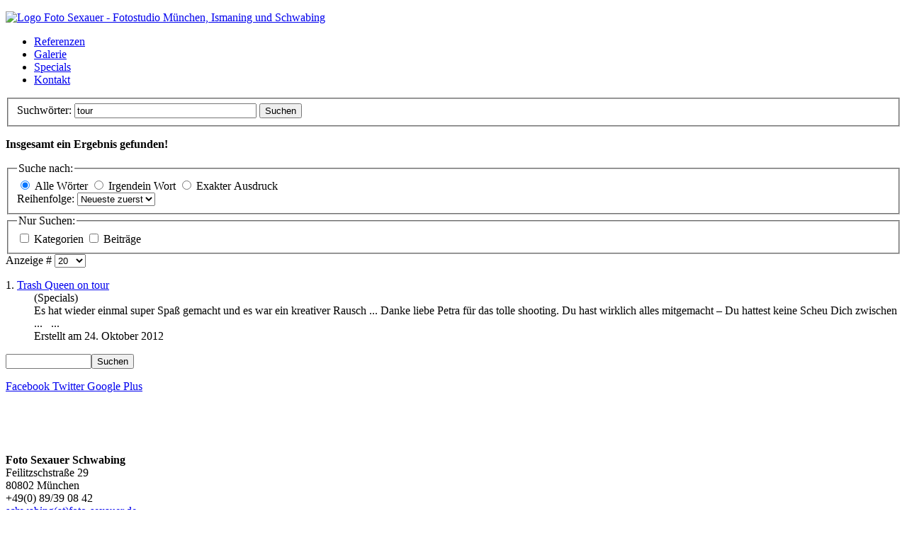

--- FILE ---
content_type: text/html; charset=utf-8
request_url: http://www.foto-sexauer.de/index.php?searchword=tour&ordering=&searchphrase=all&Itemid=101&option=com_search
body_size: 7932
content:
<!doctype html>
<!--[if IEMobile]><html class="iemobile" lang="de-de"> <![endif]-->
<!--[if lt IE 7]> <html class="no-js ie6 oldie" lang="de-de"> <![endif]-->
<!--[if IE 7]>    <html class="no-js ie7 oldie" lang="de-de"> <![endif]-->
<!--[if IE 8]>    <html class="no-js ie8 oldie" lang="de-de"> <![endif]-->
<!--[if gt IE 8]><!-->  <html class="no-js" lang="de-de"> <!--<![endif]-->

<head>
<script type="text/javascript" src="/templates/sexauer/js/template.js.php"></script>
  <base href="http://www.foto-sexauer.de/index.php" />
  <meta http-equiv="content-type" content="text/html; charset=utf-8" />
  <meta name="keywords" content="Fotostudio München, Fotostudio Ismaning, Fotostudio Schwabing, Bussinessbilder, Fotostudio in München und in Ismaning, Hochzeitsfotos, Hochzeitsbilder, bewerbungsbilder mÜnchen, Hochzeitsbilder MünchenKinderfotos, Paarportraits, Bewerbungsfotos" />
  <meta name="description" content="Willkommen Foto Sexauer - Das Fotostudio in München Schwabing und Ismaning. Ihr Fotograf für Portraits, Bewerbungsfotos und Businessfots, aber auch Hochzeitsfotos, Babyfotos, sowie Kinderfotos und Paarportraits." />
  <title>Foto Sexauer - Fotostudio in München Hochzeitsfotos, Bewerbungsfotos, Babyfotos - Hochzeitsfotos, Bewerbungsfotos, Businessfotos &amp; Portraitfotos von Foto Sexauer</title>
  <link href="/templates/sexauer/favicon.ico" rel="shortcut icon" type="image/vnd.microsoft.icon" />
  <link href="http://www.foto-sexauer.de/component/search/?searchword=tour&amp;searchphrase=all&amp;Itemid=101&amp;format=opensearch" rel="search" title="Suchen Foto Sexauer - Fotostudio in München Hochzeitsfotos, Bewerbungsfotos, Babyfotos" type="application/opensearchdescription+xml" />
  <link rel="stylesheet" href="/templates/sexauer/css/template.css.php?v=1.0.0" type="text/css" />
  <link rel="stylesheet" href="/media/com_acymailing/css/module_default.css?v=1404733321" type="text/css" />
  <script src="/templates/sexauer/js/modernizr.js" type="text/javascript"></script>
  <script src="/media/com_acymailing/js/acymailing_module.js?v=471" type="text/javascript"></script>
  <script type="text/javascript">
	var acymailing = Array();
				acymailing['NAMECAPTION'] = 'Ihr Name';
				acymailing['NAME_MISSING'] = 'Bitte Namen eingeben';
				acymailing['EMAILCAPTION'] = 'Ihre E-Mail';
				acymailing['VALID_EMAIL'] = 'Bitte eine gültige E-Mail Adresse eingeben';
				acymailing['ACCEPT_TERMS'] = 'Bitte die Nutzungsbedingungen lesen';
				acymailing['CAPTCHA_MISSING'] = 'Bitte geben Sie den Sicherheitscode wie im Bild angezeigt ein';
				acymailing['NO_LIST_SELECTED'] = 'Wählen Sie bitte die Listen aus, die Sie abonnieren möchten';
		acymailing['reqFieldsformAcymailing14921'] = Array('html');
		acymailing['validFieldsformAcymailing14921'] = Array('Bitte einen gültigen Wert für das Feld Erhalten hinzufügen');
acymailing['excludeValuesformAcymailing14921'] = Array();
acymailing['excludeValuesformAcymailing14921']['name'] = 'Ihr Name';
acymailing['excludeValuesformAcymailing14921']['email'] = 'Ihre E-Mail';

  </script>

<meta name="viewport" content="width=device-width, initial-scale=1.0, maximum-scale=1.0, user-scalable=0" />
<!-- mobile viewport -->
<link rel="stylesheet" media="only screen and (max-width: 768px)" href="/templates/sexauer/css/tablet.css" type="text/css" />
<link rel="stylesheet" media="only screen and (min-width: 320px) and (max-width: 480px)" href="/templates/sexauer/css/phone.css" type="text/css" />
<!--[if IEMobile]><link rel="stylesheet" media="screen" href="/templates/sexauer/css/phone.css" type="text/css" /><![endif]--><!-- iemobile -->
<link rel="apple-touch-icon-precomposed" href="/templates/sexauer/apple-touch-icon-57x57.png">
<!-- iphone, ipod, android -->
<link rel="apple-touch-icon-precomposed" sizes="72x72" href="/templates/sexauer/apple-touch-icon-72x72.png">
<!-- ipad -->
<link rel="apple-touch-icon-precomposed" sizes="114x114" href="/templates/sexauer/apple-touch-icon-114x114.png">
<!-- iphone retina -->
<!--[if lte IE 8]>
    <style> 
      {behavior:url(/templates/sexauer/js/PIE.htc);}
    </style>
  <![endif]-->
  <script>
  (function(i,s,o,g,r,a,m){i['GoogleAnalyticsObject']=r;i[r]=i[r]||function(){
  (i[r].q=i[r].q||[]).push(arguments)},i[r].l=1*new Date();a=s.createElement(o),
  m=s.getElementsByTagName(o)[0];a.async=1;a.src=g;m.parentNode.insertBefore(a,m)
  })(window,document,'script','//www.google-analytics.com/analytics.js','ga');

  ga('create', 'UA-11698150-15', 'foto-sexauer.de');
  ga('send', 'pageview');

</script>
</head>

<body class="">
<div id="overall">
  <div id="header">
    <div id="logo">
      		<div class="moduletable">
					

<div class="custom"  >
	<p><a href="http://www.foto-sexauer.de/" title="ur Foto Sexauer Startseite"><img src="/images/logo/logo_foto-sexauer_blau.jpg" border="0" alt="Logo Foto Sexauer - Fotostudio München, Ismaning und Schwabing" title="Startseite Fotostudio Sexauer München" /></a></p></div>
		</div>
	
    </div>
    <div id="header-menu">
      		<div class="moduletable_menu">
					
<ul class="menu" id="mainmenu">
<li class="item-105"><a href="/referenzen.html" title="Fotostudio Sexauer in München überzeugt - Unsere Referenzen" >Referenzen</a></li><li class="item-106"><a href="/galerie.html" title="Galerie von Foto Sexauer München" >Galerie</a></li><li class="item-118"><a href="/specials.html" title="Fotoshootings von Foto Sexauer München" >Specials</a></li><li class="item-107"><a href="/kontakt.html" title="Foto Sexauer - Sie finden uns in Schwabing und in Ismaning" >Kontakt</a></li></ul>
		</div>
	
    </div>
  </div>
  
<div id="main">
  <div id="content">
    
<div class="search">


<form id="searchForm" action="/component/search/" method="post">

	<fieldset class="word">
		<label for="search-searchword">
			Suchwörter:		</label>
		<input type="text" name="searchword" id="search-searchword" size="30" maxlength="20" value="tour" class="inputbox" />
		<button name="Search" onclick="this.form.submit()" class="button">Suchen</button>
		<input type="hidden" name="task" value="search" />
	</fieldset>

	<div class="searchintro">
				<p><strong>Insgesamt ein Ergebnis gefunden!</strong></p>
			</div>

	<fieldset class="phrases">
		<legend>Suche nach:		</legend>
			<div class="phrases-box">
			
	<input type="radio" name="searchphrase" id="searchphraseall" value="all"  checked="checked" />
	<label for="searchphraseall" id="searchphraseall-lbl" class="radiobtn">Alle Wörter</label>
	<input type="radio" name="searchphrase" id="searchphraseany" value="any"  />
	<label for="searchphraseany" id="searchphraseany-lbl" class="radiobtn">Irgendein Wort</label>
	<input type="radio" name="searchphrase" id="searchphraseexact" value="exact"  />
	<label for="searchphraseexact" id="searchphraseexact-lbl" class="radiobtn">Exakter Ausdruck</label>
			</div>
			<div class="ordering-box">
			<label for="ordering" class="ordering">
				Reihenfolge:			</label>
			<select id="ordering" name="ordering" class="inputbox">
	<option value="newest">Neueste zuerst</option>
	<option value="oldest">&Auml;lteste zuerst</option>
	<option value="popular">Beliebteste</option>
	<option value="alpha">Alphabetisch</option>
	<option value="category">Kategorie</option>
</select>
			</div>
	</fieldset>

			<fieldset class="only">
		<legend>Nur Suchen:</legend>
				<input type="checkbox" name="areas[]" value="categories" id="area-categories"  />
			<label for="area-categories">
				Kategorien			</label>
				<input type="checkbox" name="areas[]" value="content" id="area-content"  />
			<label for="area-content">
				Beiträge			</label>
				</fieldset>
	

	<div class="form-limit">
		<label for="limit">
			Anzeige #		</label>
		<select id="limit" name="limit" class="inputbox" size="1" onchange="this.form.submit()">
	<option value="5">5</option>
	<option value="10">10</option>
	<option value="15">15</option>
	<option value="20" selected="selected">20</option>
	<option value="25">25</option>
	<option value="30">30</option>
	<option value="50">50</option>
	<option value="100">100</option>
	<option value="0">Alle</option>
</select>
	</div>
<p class="counter">
			</p>


</form>

<dl class="search-results">
	<dt class="result-title">
		1. 					<a href="/20-unterwasser_trash-the-dress_fineart/25-trash-queen_on-tour.html">
				Trash Queen on tour 			</a>
			</dt>
			<dd class="result-category">
			<span class="small">
				(Specials)
			</span>
		</dd>
		<dd class="result-text">
		 
Es hat wieder einmal super Spaß gemacht und es war ein kreativer Rausch ...  Danke liebe Petra für das tolle shooting. Du hast wirklich alles mitgemacht – Du hattest keine Scheu Dich zwischen ... 

 &#160;...	</dd>
			<dd class="result-created">
			Erstellt am 24. Oktober 2012		</dd>
	</dl>

<div class="pagination">
	</div>
</div>

  
    
<div id="system-message-container">
</div>
  </div>
  <div id="content-right">
    <div id="in-content-right">
        <div id="search">
          		<div class="moduletable">
					<form action="/component/search/?Itemid=101" method="post">
	<div class="search">
		<input name="searchword" id="mod-search-searchword" maxlength="20"  class="inputbox" type="text" size="13" value=" "  onblur="if (this.value=='') this.value=' ';" onfocus="if (this.value==' ') this.value='';" /><input type="submit" value="Suchen" class="button" onclick="this.form.searchword.focus();"/>	<input type="hidden" name="task" value="search" />
	<input type="hidden" name="option" value="com_search" />
	<input type="hidden" name="Itemid" value="101" />
	</div>
</form>
		</div>
	
        </div>
        <div id="contact">
          		<div class="moduletable">
					

<div class="custom"  >
	<p><a class="btn-facebook" href="http://www.facebook.com/pages/Foto-Sexauer/119894271359315" title="Foto Sexauer auf Facebook"> <span class="hide-txt"> Facebook </span> </a> <a class="btn-twitter" href="https://twitter.com/fotosexauer" title="Foto Sexauer auf Twitter"> <span class="hide-txt"> Twitter </span> </a> <a class="btn-google-plus" href="#" title="Foto Sexauer bei Google Plus"> <span class="hide-txt"> Google Plus </span> </a></p>
<p><br /><br /></p></div>
		</div>
			<div class="moduletable">
					

<div class="custom"  >
	<p><br /><strong>Foto Sexauer Schwabing</strong> <br /> Feilitzschstraße 29 <br /> 80802 München <br /> +49(0) 89/39 08 42 <br /> <a href="mailto:schwabing@foto-sexauer.de">schwabing(at)foto-sexauer.de</a></p>
<p><strong> </strong></p>
<p><strong>Foto Sexauer Ismaning</strong> <br /> Reisingerstraße 22 <br /> 85737 Ismaning <br /> +49(0) 89/96 35 14 <br /> <a href="mailto:ismaning@foto-sexauer.de">ismaning(at)foto-sexauer.de</a> </p>
<p><span class="blue"> </span></p>
<p><span class="blue"><strong>Öffnungszeiten:</strong> </span></p>
<p><span class="blue">Termine nur nach Vereinbarung für: </span></p>
<p>- Montag <br />- Dienstag <br />- Donnerstag<br />- Freitag</p>
<p style="text-align: left;">Auch kurzfristige Terminvereinbarungen sind dabei möglich.<br />Bitte per eMail oder telefonisch vereinbaren. </p>
<p style="text-align: left;"> </p></div>
		</div>
	
        </div>
    <div id="navigation">
          		<div class="moduletable">
					<div class="acymailing_module" id="acymailing_module_formAcymailing14921">
	<div class="acymailing_fulldiv" id="acymailing_fulldiv_formAcymailing14921"  >
		<form id="formAcymailing14921" action="/component/search/?Itemid=101" onsubmit="return submitacymailingform('optin','formAcymailing14921')" method="post" name="formAcymailing14921"  >
		<div class="acymailing_module_form" >
			<div class="acymailing_introtext"><strong class="blue">Newsletter</strong></div>						<table class="acymailing_form">
				<tr>
												<td class="acyfield_name acy_requiredField">
							<input id="user_name_formAcymailing14921"  style="width:80%" onfocus="if(this.value == 'Ihr Name') this.value = '';" onblur="if(this.value=='') this.value='Ihr Name';" type="text" class="inputbox required" name="user[name]" value="Ihr Name" title="Ihr Name"/>							</td></tr><tr>							<td class="acyfield_email acy_requiredField">
							<input id="user_email_formAcymailing14921"  style="width:80%" onfocus="if(this.value == 'Ihre E-Mail') this.value = '';" onblur="if(this.value=='') this.value='Ihre E-Mail';" type="text" class="inputbox required" name="user[email]" value="Ihre E-Mail" title="Ihre E-Mail"/>							</td></tr><tr>

					












					<td  class="acysubbuttons">
												<input class="button subbutton btn btn-primary" type="submit" value="Abonnieren" name="Submit" onclick="try{ return submitacymailingform('optin','formAcymailing14921'); }catch(err){alert('The form could not be submitted '+err);return false;}"/>
											</td>
				</tr>
			</table>
						<input type="hidden" name="ajax" value="0"/>
			<input type="hidden" name="ctrl" value="sub"/>
			<input type="hidden" name="task" value="notask"/>
			<input type="hidden" name="redirect" value="http%3A%2F%2Fwww.foto-sexauer.de%2Findex.php%3Fsearchword%3Dtour%26ordering%3D%26searchphrase%3Dall%26Itemid%3D101%26option%3Dcom_search"/>
			<input type="hidden" name="redirectunsub" value="http%3A%2F%2Fwww.foto-sexauer.de%2Findex.php%3Fsearchword%3Dtour%26ordering%3D%26searchphrase%3Dall%26Itemid%3D101%26option%3Dcom_search"/>
			<input type="hidden" name="option" value="com_acymailing"/>
						<input type="hidden" name="hiddenlists" value="3,2,1"/>
			<input type="hidden" name="acyformname" value="formAcymailing14921" />
									</div>
		</form>
	</div>
	</div>
		</div>
			<div class="moduletable">
					<h3>Kategorien</h3>
					<ul class="categories-module">
	<li >   <h4>
		<a href="/">
		Fotografie</a>
   </h4>

		<ul>	<li >   <h5>
		<a href="/9-baby-babybauch.html">
		Baby</a>
   </h5>

		 </li>
	<li >   <h5>
		<a href="/14-businessfotos.html">
		Businessfotos</a>
   </h5>

		 </li>
	<li >   <h5>
		<a href="/16-familienfotos-portraitfotos.html">
		Familien & Portraifotos</a>
   </h5>

		 </li>
	<li >   <h5>
		<a href="/17-hochzeitfotos.html">
		Hochzeitfotos</a>
   </h5>

		 </li>
	<li >   <h5>
		<a href="/20-unterwasser_trash-the-dress_fineart.html">
		Specials</a>
   </h5>

		 </li>
	<li >   <h5>
		<a href="/22-reportage-fotos.html">
		Reportage</a>
   </h5>

		 </li>
	<li >   <h5>
		<a href="/23-bewerbungsfotos.html">
		Bewerbungsfotos</a>
   </h5>

		 </li>
</ul> </li>
	<li >   <h4>
		<a href="/21-categories/galerie-foto-sexauer.html">
		Galerie Foto Sexauer</a>
   </h4>

		 </li>
</ul>
		</div>
			<div class="moduletable">
					<div id="holder_TC95"><div id="inner_TC95"><a style="font-family:arial;font-weight:400;font-size: 15px" class="cloud_TC95" href="http://www.foto-sexauer.de/index.php?searchword=fotostudio&ordering=&searchphrase=all&Itemid=101&option=com_search" >fotostudio</a>
<a style="font-family:arial;font-weight:400;font-size: 12px" class="cloud_TC95" href="http://www.foto-sexauer.de/index.php?searchword=münchen&ordering=&searchphrase=all&Itemid=101&option=com_search" >münchen</a>
<a style="font-family:arial;font-weight:400;font-size: 12px" class="cloud_TC95" href="http://www.foto-sexauer.de/index.php?searchword=schwabing&ordering=&searchphrase=all&Itemid=101&option=com_search" >schwabing</a>
<a style="font-family:arial;font-weight:400;font-size: 12px" class="cloud_TC95" href="http://www.foto-sexauer.de/index.php?searchword=ismaning&ordering=&searchphrase=all&Itemid=101&option=com_search" >ismaning</a>
<a style="font-family:arial;font-weight:400;font-size: 12px" class="cloud_TC95" href="http://www.foto-sexauer.de/index.php?searchword=babyfotos&ordering=&searchphrase=all&Itemid=101&option=com_search" >babyfotos</a>
<a style="font-family:arial;font-weight:400;font-size: 12px" class="cloud_TC95" href="http://www.foto-sexauer.de/index.php?searchword=businessfotos&ordering=&searchphrase=all&Itemid=101&option=com_search" >businessfotos</a>
<a style="font-family:arial;font-weight:400;font-size: 12px" class="cloud_TC95" href="http://www.foto-sexauer.de/index.php?searchword=hochzeitsfotos&ordering=&searchphrase=all&Itemid=101&option=com_search" >hochzeitsfotos</a>
<a style="font-family:arial;font-weight:400;font-size: 26px" class="cloud_TC95" href="http://www.foto-sexauer.de/index.php?searchword=Fotostudio&ordering=&searchphrase=all&Itemid=101&option=com_search" >Fotostudio</a>
<a style="font-family:arial;font-weight:400;font-size: 30px" class="cloud_TC95" href="http://www.foto-sexauer.de/index.php?searchword=München&ordering=&searchphrase=all&Itemid=101&option=com_search" >München</a>
<a style="font-family:arial;font-weight:400;font-size: 12px" class="cloud_TC95" href="http://www.foto-sexauer.de/index.php?searchword=Schwabing&ordering=&searchphrase=all&Itemid=101&option=com_search" >Schwabing</a>
<a style="font-family:arial;font-weight:400;font-size: 12px" class="cloud_TC95" href="http://www.foto-sexauer.de/index.php?searchword=Ismaning&ordering=&searchphrase=all&Itemid=101&option=com_search" >Ismaning</a>
<a style="font-family:arial;font-weight:400;font-size: 12px" class="cloud_TC95" href="http://www.foto-sexauer.de/index.php?searchword=Fotografien&ordering=&searchphrase=all&Itemid=101&option=com_search" >Fotografien</a>
<a style="font-family:arial;font-weight:400;font-size: 12px" class="cloud_TC95" href="http://www.foto-sexauer.de/index.php?searchword=Hoczeitsfotos&ordering=&searchphrase=all&Itemid=101&option=com_search" >Hoczeitsfotos</a>
<a style="font-family:arial;font-weight:400;font-size: 13px" class="cloud_TC95" href="http://www.foto-sexauer.de/index.php?searchword=Babyfotos&ordering=&searchphrase=all&Itemid=101&option=com_search" >Babyfotos</a>
<a style="font-family:arial;font-weight:400;font-size: 12px" class="cloud_TC95" href="http://www.foto-sexauer.de/index.php?searchword=Businessaufnahmen&ordering=&searchphrase=all&Itemid=101&option=com_search" >Businessaufnahmen</a>
<a style="font-family:arial;font-weight:400;font-size: 22px" class="cloud_TC95" href="http://www.foto-sexauer.de/index.php?searchword=Foto&ordering=&searchphrase=all&Itemid=101&option=com_search" >Foto</a>
<a style="font-family:arial;font-weight:400;font-size: 13px" class="cloud_TC95" href="http://www.foto-sexauer.de/index.php?searchword=Bewerbungsfotos&ordering=&searchphrase=all&Itemid=101&option=com_search" >Bewerbungsfotos</a>
<a style="font-family:arial;font-weight:400;font-size: 12px" class="cloud_TC95" href="http://www.foto-sexauer.de/index.php?searchword=Hochzeitsbilder&ordering=&searchphrase=all&Itemid=101&option=com_search" >Hochzeitsbilder</a>
<a style="font-family:arial;font-weight:400;font-size: 22px" class="cloud_TC95" href="http://www.foto-sexauer.de/index.php?searchword=Sexauer&ordering=&searchphrase=all&Itemid=101&option=com_search" >Sexauer</a>
<a style="font-family:arial;font-weight:400;font-size: 12px" class="cloud_TC95" href="http://www.foto-sexauer.de/index.php?searchword=Fotostudio-&ordering=&searchphrase=all&Itemid=101&option=com_search" >Fotostudio-</a>
<a style="font-family:arial;font-weight:400;font-size: 12px" class="cloud_TC95" href="http://www.foto-sexauer.de/index.php?searchword=Kontakt&ordering=&searchphrase=all&Itemid=101&option=com_search" >Kontakt</a>
<a style="font-family:arial;font-weight:400;font-size: 12px" class="cloud_TC95" href="http://www.foto-sexauer.de/index.php?searchword=Kulturtipp&ordering=&searchphrase=all&Itemid=101&option=com_search" >Kulturtipp</a>
<a style="font-family:arial;font-weight:400;font-size: 12px" class="cloud_TC95" href="http://www.foto-sexauer.de/index.php?searchword=Kulturstrand&ordering=&searchphrase=all&Itemid=101&option=com_search" >Kulturstrand</a>
<a style="font-family:arial;font-weight:400;font-size: 12px" class="cloud_TC95" href="http://www.foto-sexauer.de/index.php?searchword=Urbanauten&ordering=&searchphrase=all&Itemid=101&option=com_search" >Urbanauten</a>
<a style="font-family:arial;font-weight:400;font-size: 12px" class="cloud_TC95" href="http://www.foto-sexauer.de/index.php?searchword=Referenzen&ordering=&searchphrase=all&Itemid=101&option=com_search" >Referenzen</a>
<a style="font-family:arial;font-weight:400;font-size: 13px" class="cloud_TC95" href="http://www.foto-sexauer.de/index.php?searchword=Hochzeitsfeier&ordering=&searchphrase=all&Itemid=101&option=com_search" >Hochzeitsfeier</a>
<a style="font-family:arial;font-weight:400;font-size: 13px" class="cloud_TC95" href="http://www.foto-sexauer.de/index.php?searchword=Schatzalp&ordering=&searchphrase=all&Itemid=101&option=com_search" >Schatzalp</a>
<a style="font-family:arial;font-weight:400;font-size: 12px" class="cloud_TC95" href="http://www.foto-sexauer.de/index.php?searchword=��Kulturelle&ordering=&searchphrase=all&Itemid=101&option=com_search" >��Kulturelle</a>
<a style="font-family:arial;font-weight:400;font-size: 12px" class="cloud_TC95" href="http://www.foto-sexauer.de/index.php?searchword=Kulinarische&ordering=&searchphrase=all&Itemid=101&option=com_search" >Kulinarische</a>
<a style="font-family:arial;font-weight:400;font-size: 12px" class="cloud_TC95" href="http://www.foto-sexauer.de/index.php?searchword=Sprachreisen&ordering=&searchphrase=all&Itemid=101&option=com_search" >Sprachreisen</a>
<a style="font-family:arial;font-weight:400;font-size: 12px" class="cloud_TC95" href="http://www.foto-sexauer.de/index.php?searchword=durch&ordering=&searchphrase=all&Itemid=101&option=com_search" >durch</a>
<a style="font-family:arial;font-weight:400;font-size: 12px" class="cloud_TC95" href="http://www.foto-sexauer.de/index.php?searchword=Italien&ordering=&searchphrase=all&Itemid=101&option=com_search" >Italien</a>
<a style="font-family:arial;font-weight:400;font-size: 12px" class="cloud_TC95" href="http://www.foto-sexauer.de/index.php?searchword=Impressum&ordering=&searchphrase=all&Itemid=101&option=com_search" >Impressum</a>
<a style="font-family:arial;font-weight:400;font-size: 12px" class="cloud_TC95" href="http://www.foto-sexauer.de/index.php?searchword=Partnerseiten&ordering=&searchphrase=all&Itemid=101&option=com_search" >Partnerseiten</a>
<a style="font-family:arial;font-weight:400;font-size: 12px" class="cloud_TC95" href="http://www.foto-sexauer.de/index.php?searchword=Tipps&ordering=&searchphrase=all&Itemid=101&option=com_search" >Tipps</a>
<a style="font-family:arial;font-weight:400;font-size: 13px" class="cloud_TC95" href="http://www.foto-sexauer.de/index.php?searchword=für&ordering=&searchphrase=all&Itemid=101&option=com_search" >für</a>
<a style="font-family:arial;font-weight:400;font-size: 13px" class="cloud_TC95" href="http://www.foto-sexauer.de/index.php?searchword=professionelle&ordering=&searchphrase=all&Itemid=101&option=com_search" >professionelle</a>
<a style="font-family:arial;font-weight:400;font-size: 12px" class="cloud_TC95" href="http://www.foto-sexauer.de/index.php?searchword=Neue&ordering=&searchphrase=all&Itemid=101&option=com_search" >Neue</a>
<a style="font-family:arial;font-weight:400;font-size: 12px" class="cloud_TC95" href="http://www.foto-sexauer.de/index.php?searchword=Foto-Galerie&ordering=&searchphrase=all&Itemid=101&option=com_search" >Foto-Galerie</a>
<a style="font-family:arial;font-weight:400;font-size: 12px" class="cloud_TC95" href="http://www.foto-sexauer.de/index.php?searchword=Galerie&ordering=&searchphrase=all&Itemid=101&option=com_search" >Galerie</a>
<a style="font-family:arial;font-weight:400;font-size: 12px" class="cloud_TC95" href="http://www.foto-sexauer.de/index.php?searchword=Babywelt&ordering=&searchphrase=all&Itemid=101&option=com_search" >Babywelt</a>
<a style="font-family:arial;font-weight:400;font-size: 13px" class="cloud_TC95" href="http://www.foto-sexauer.de/index.php?searchword=2012&ordering=&searchphrase=all&Itemid=101&option=com_search" >2012</a>
<a style="font-family:arial;font-weight:400;font-size: 12px" class="cloud_TC95" href="http://www.foto-sexauer.de/index.php?searchword=Trash&ordering=&searchphrase=all&Itemid=101&option=com_search" >Trash</a>
<a style="font-family:arial;font-weight:400;font-size: 12px" class="cloud_TC95" href="http://www.foto-sexauer.de/index.php?searchword=Queen&ordering=&searchphrase=all&Itemid=101&option=com_search" >Queen</a>
<a style="font-family:arial;font-weight:400;font-size: 12px" class="cloud_TC95" href="http://www.foto-sexauer.de/index.php?searchword=tour&ordering=&searchphrase=all&Itemid=101&option=com_search" >tour</a>
<a style="font-family:arial;font-weight:400;font-size: 13px" class="cloud_TC95" href="http://www.foto-sexauer.de/index.php?searchword=Traumhochzeit&ordering=&searchphrase=all&Itemid=101&option=com_search" >Traumhochzeit</a>
<a style="font-family:arial;font-weight:400;font-size: 12px" class="cloud_TC95" href="http://www.foto-sexauer.de/index.php?searchword=Toskana&ordering=&searchphrase=all&Itemid=101&option=com_search" >Toskana</a>
<a style="font-family:arial;font-weight:400;font-size: 12px" class="cloud_TC95" href="http://www.foto-sexauer.de/index.php?searchword=Frühlingserwachen&ordering=&searchphrase=all&Itemid=101&option=com_search" >Frühlingserwachen</a>
<a style="font-family:arial;font-weight:400;font-size: 12px" class="cloud_TC95" href="http://www.foto-sexauer.de/index.php?searchword=LONDON&ordering=&searchphrase=all&Itemid=101&option=com_search" >LONDON</a>
<a style="font-family:arial;font-weight:400;font-size: 12px" class="cloud_TC95" href="http://www.foto-sexauer.de/index.php?searchword=Pippi&ordering=&searchphrase=all&Itemid=101&option=com_search" >Pippi</a>
<a style="font-family:arial;font-weight:400;font-size: 12px" class="cloud_TC95" href="http://www.foto-sexauer.de/index.php?searchword=Langstrumpf&ordering=&searchphrase=all&Itemid=101&option=com_search" >Langstrumpf</a>
<a style="font-family:arial;font-weight:400;font-size: 12px" class="cloud_TC95" href="http://www.foto-sexauer.de/index.php?searchword=unter&ordering=&searchphrase=all&Itemid=101&option=com_search" >unter</a>
<a style="font-family:arial;font-weight:400;font-size: 12px" class="cloud_TC95" href="http://www.foto-sexauer.de/index.php?searchword=Wasser&ordering=&searchphrase=all&Itemid=101&option=com_search" >Wasser</a>
<a style="font-family:arial;font-weight:400;font-size: 12px" class="cloud_TC95" href="http://www.foto-sexauer.de/index.php?searchword=Rudolf&ordering=&searchphrase=all&Itemid=101&option=com_search" >Rudolf</a>
<a style="font-family:arial;font-weight:400;font-size: 12px" class="cloud_TC95" href="http://www.foto-sexauer.de/index.php?searchword=Lang&ordering=&searchphrase=all&Itemid=101&option=com_search" >Lang</a>
<a style="font-family:arial;font-weight:400;font-size: 12px" class="cloud_TC95" href="http://www.foto-sexauer.de/index.php?searchword=Shoowroom&ordering=&searchphrase=all&Itemid=101&option=com_search" >Shoowroom</a>
<a style="font-family:arial;font-weight:400;font-size: 12px" class="cloud_TC95" href="http://www.foto-sexauer.de/index.php?searchword=Steuerkanzlei&ordering=&searchphrase=all&Itemid=101&option=com_search" >Steuerkanzlei</a>
<a style="font-family:arial;font-weight:400;font-size: 12px" class="cloud_TC95" href="http://www.foto-sexauer.de/index.php?searchword=Tanja&ordering=&searchphrase=all&Itemid=101&option=com_search" >Tanja</a>
<a style="font-family:arial;font-weight:400;font-size: 12px" class="cloud_TC95" href="http://www.foto-sexauer.de/index.php?searchword=Loos&ordering=&searchphrase=all&Itemid=101&option=com_search" >Loos</a>
<a style="font-family:arial;font-weight:400;font-size: 12px" class="cloud_TC95" href="http://www.foto-sexauer.de/index.php?searchword=Business-Fotos&ordering=&searchphrase=all&Itemid=101&option=com_search" >Business-Fotos</a>
<a style="font-family:arial;font-weight:400;font-size: 12px" class="cloud_TC95" href="http://www.foto-sexauer.de/index.php?searchword=fürs&ordering=&searchphrase=all&Itemid=101&option=com_search" >fürs</a>
<a style="font-family:arial;font-weight:400;font-size: 12px" class="cloud_TC95" href="http://www.foto-sexauer.de/index.php?searchword=Tiziano&ordering=&searchphrase=all&Itemid=101&option=com_search" >Tiziano</a>
<a style="font-family:arial;font-weight:400;font-size: 12px" class="cloud_TC95" href="http://www.foto-sexauer.de/index.php?searchword=Maibaumfest&ordering=&searchphrase=all&Itemid=101&option=com_search" >Maibaumfest</a>
<a style="font-family:arial;font-weight:400;font-size: 12px" class="cloud_TC95" href="http://www.foto-sexauer.de/index.php?searchword=Jahre&ordering=&searchphrase=all&Itemid=101&option=com_search" >Jahre</a>
<a style="font-family:arial;font-weight:400;font-size: 12px" class="cloud_TC95" href="http://www.foto-sexauer.de/index.php?searchword=katholische&ordering=&searchphrase=all&Itemid=101&option=com_search" >katholische</a>
<a style="font-family:arial;font-weight:400;font-size: 12px" class="cloud_TC95" href="http://www.foto-sexauer.de/index.php?searchword=Akademie&ordering=&searchphrase=all&Itemid=101&option=com_search" >Akademie</a>
<a style="font-family:arial;font-weight:400;font-size: 12px" class="cloud_TC95" href="http://www.foto-sexauer.de/index.php?searchword=Neuer&ordering=&searchphrase=all&Itemid=101&option=com_search" >Neuer</a>
<a style="font-family:arial;font-weight:400;font-size: 12px" class="cloud_TC95" href="http://www.foto-sexauer.de/index.php?searchword=Babyflyer&ordering=&searchphrase=all&Itemid=101&option=com_search" >Babyflyer</a>
<a style="font-family:arial;font-weight:400;font-size: 12px" class="cloud_TC95" href="http://www.foto-sexauer.de/index.php?searchword=2010&ordering=&searchphrase=all&Itemid=101&option=com_search" >2010</a>
<a style="font-family:arial;font-weight:400;font-size: 12px" class="cloud_TC95" href="http://www.foto-sexauer.de/index.php?searchword=Raus&ordering=&searchphrase=all&Itemid=101&option=com_search" >Raus</a>
<a style="font-family:arial;font-weight:400;font-size: 12px" class="cloud_TC95" href="http://www.foto-sexauer.de/index.php?searchword=Klinik&ordering=&searchphrase=all&Itemid=101&option=com_search" >Klinik</a>
<a style="font-family:arial;font-weight:400;font-size: 12px" class="cloud_TC95" href="http://www.foto-sexauer.de/index.php?searchword=rein&ordering=&searchphrase=all&Itemid=101&option=com_search" >rein</a>
<a style="font-family:arial;font-weight:400;font-size: 12px" class="cloud_TC95" href="http://www.foto-sexauer.de/index.php?searchword=warme&ordering=&searchphrase=all&Itemid=101&option=com_search" >warme</a>
<a style="font-family:arial;font-weight:400;font-size: 12px" class="cloud_TC95" href="http://www.foto-sexauer.de/index.php?searchword=Studio&ordering=&searchphrase=all&Itemid=101&option=com_search" >Studio</a>
<a style="font-family:arial;font-weight:400;font-size: 12px" class="cloud_TC95" href="http://www.foto-sexauer.de/index.php?searchword=Babybauchfotografie&ordering=&searchphrase=all&Itemid=101&option=com_search" >Babybauchfotografie</a>
<a style="font-family:arial;font-weight:400;font-size: 12px" class="cloud_TC95" href="http://www.foto-sexauer.de/index.php?searchword=Unterwasser&ordering=&searchphrase=all&Itemid=101&option=com_search" >Unterwasser</a>
<a style="font-family:arial;font-weight:400;font-size: 12px" class="cloud_TC95" href="http://www.foto-sexauer.de/index.php?searchword=Unterwassershooting&ordering=&searchphrase=all&Itemid=101&option=com_search" >Unterwassershooting</a>
<a style="font-family:arial;font-weight:400;font-size: 12px" class="cloud_TC95" href="http://www.foto-sexauer.de/index.php?searchword=Happy&ordering=&searchphrase=all&Itemid=101&option=com_search" >Happy</a>
<a style="font-family:arial;font-weight:400;font-size: 12px" class="cloud_TC95" href="http://www.foto-sexauer.de/index.php?searchword=Birthday&ordering=&searchphrase=all&Itemid=101&option=com_search" >Birthday</a>
<a style="font-family:arial;font-weight:400;font-size: 12px" class="cloud_TC95" href="http://www.foto-sexauer.de/index.php?searchword=little&ordering=&searchphrase=all&Itemid=101&option=com_search" >little</a>
<a style="font-family:arial;font-weight:400;font-size: 12px" class="cloud_TC95" href="http://www.foto-sexauer.de/index.php?searchword=Samuel&ordering=&searchphrase=all&Itemid=101&option=com_search" >Samuel</a>
<a style="font-family:arial;font-weight:400;font-size: 12px" class="cloud_TC95" href="http://www.foto-sexauer.de/index.php?searchword=Weihnachtsspecial&ordering=&searchphrase=all&Itemid=101&option=com_search" >Weihnachtsspecial</a>
<a style="font-family:arial;font-weight:400;font-size: 12px" class="cloud_TC95" href="http://www.foto-sexauer.de/index.php?searchword=Babyshooting&ordering=&searchphrase=all&Itemid=101&option=com_search" >Babyshooting</a>
<a style="font-family:arial;font-weight:400;font-size: 12px" class="cloud_TC95" href="http://www.foto-sexauer.de/index.php?searchword=Herbst&ordering=&searchphrase=all&Itemid=101&option=com_search" >Herbst</a>
<a style="font-family:arial;font-weight:400;font-size: 12px" class="cloud_TC95" href="http://www.foto-sexauer.de/index.php?searchword=schauen&ordering=&searchphrase=all&Itemid=101&option=com_search" >schauen</a>
<a style="font-family:arial;font-weight:400;font-size: 12px" class="cloud_TC95" href="http://www.foto-sexauer.de/index.php?searchword=glückliche&ordering=&searchphrase=all&Itemid=101&option=com_search" >glückliche</a>
<a style="font-family:arial;font-weight:400;font-size: 12px" class="cloud_TC95" href="http://www.foto-sexauer.de/index.php?searchword=Gewinner&ordering=&searchphrase=all&Itemid=101&option=com_search" >Gewinner</a>
<a style="font-family:arial;font-weight:400;font-size: 13px" class="cloud_TC95" href="http://www.foto-sexauer.de/index.php?searchword=Businessfotos&ordering=&searchphrase=all&Itemid=101&option=com_search" >Businessfotos</a>
<a style="font-family:arial;font-weight:400;font-size: 12px" class="cloud_TC95" href="http://www.foto-sexauer.de/index.php?searchword=Hautärztin&ordering=&searchphrase=all&Itemid=101&option=com_search" >Hautärztin</a>
<a style="font-family:arial;font-weight:400;font-size: 12px" class="cloud_TC95" href="http://www.foto-sexauer.de/index.php?searchword=Tojota&ordering=&searchphrase=all&Itemid=101&option=com_search" >Tojota</a>
<a style="font-family:arial;font-weight:400;font-size: 12px" class="cloud_TC95" href="http://www.foto-sexauer.de/index.php?searchword=Insurance&ordering=&searchphrase=all&Itemid=101&option=com_search" >Insurance</a>
<a style="font-family:arial;font-weight:400;font-size: 12px" class="cloud_TC95" href="http://www.foto-sexauer.de/index.php?searchword=Management&ordering=&searchphrase=all&Itemid=101&option=com_search" >Management</a>
<a style="font-family:arial;font-weight:400;font-size: 13px" class="cloud_TC95" href="http://www.foto-sexauer.de/index.php?searchword=Hochzeitsserie&ordering=&searchphrase=all&Itemid=101&option=com_search" >Hochzeitsserie</a>
<a style="font-family:arial;font-weight:400;font-size: 12px" class="cloud_TC95" href="http://www.foto-sexauer.de/index.php?searchword=Daniela&ordering=&searchphrase=all&Itemid=101&option=com_search" >Daniela</a>
<a style="font-family:arial;font-weight:400;font-size: 12px" class="cloud_TC95" href="http://www.foto-sexauer.de/index.php?searchword=Quirin&ordering=&searchphrase=all&Itemid=101&option=com_search" >Quirin</a>
<a style="font-family:arial;font-weight:400;font-size: 13px" class="cloud_TC95" href="http://www.foto-sexauer.de/index.php?searchword=Hochzeit&ordering=&searchphrase=all&Itemid=101&option=com_search" >Hochzeit</a>
<a style="font-family:arial;font-weight:400;font-size: 12px" class="cloud_TC95" href="http://www.foto-sexauer.de/index.php?searchword=Neuhausen&ordering=&searchphrase=all&Itemid=101&option=com_search" >Neuhausen</a>
<a style="font-family:arial;font-weight:400;font-size: 12px" class="cloud_TC95" href="http://www.foto-sexauer.de/index.php?searchword=Lazise&ordering=&searchphrase=all&Itemid=101&option=com_search" >Lazise</a>
<a style="font-family:arial;font-weight:400;font-size: 12px" class="cloud_TC95" href="http://www.foto-sexauer.de/index.php?searchword=Gardasee&ordering=&searchphrase=all&Itemid=101&option=com_search" >Gardasee</a>
<a style="font-family:arial;font-weight:400;font-size: 12px" class="cloud_TC95" href="http://www.foto-sexauer.de/index.php?searchword=Dagmar&ordering=&searchphrase=all&Itemid=101&option=com_search" >Dagmar</a>
</div></div>

		</div>
	
    </div>
    </div>
  </div>
</div>
<div id="footer">
  <div class="infooter">
    		<div class="moduletable_footermenue">
					<h3>Informationen</h3>
					
<ul class="menu" id="footermenu">
<li class="item-108"><a href="/impressum.html" >Impressum</a></li><li class="item-150"><a href="/partnerseiten.html" >Partnerseiten</a></li></ul>
		</div>
			<div class="moduletable_footermenue">
					<h3>Galerien</h3>
					
<ul class="menu" id="footermenu">
<li class="item-132"><a href="/galerie/architektur.html" >Architektur</a></li><li class="item-139"><a href="/galerie/babybauch.html" >Babybauch</a></li><li class="item-140"><a href="/galerie/babypass.html" >Babypass</a></li><li class="item-141"><a href="/galerie/bewerbung.html" >Bewerbung</a></li><li class="item-142"><a href="/galerie/business.html" >Business</a></li><li class="item-143"><a href="/galerie/erotik.html" >Erotik</a></li><li class="item-144"><a href="/galerie/familien.html" >Familie</a></li><li class="item-145"><a href="/specials/fineart.html" >Finerart</a></li><li class="item-146"><a href="/galerie/hochzeit.html" >Hochzeit</a></li><li class="item-147"><a href="/galerie/portrait.html" >Portrait</a></li><li class="item-148"><a href="/specials/trash-the-dress.html" >Trash the dress</a></li><li class="item-149"><a href="/specials/unterwasser.html" >Unterwasser</a></li></ul>
		</div>
			<div class="moduletable_footermenue">
					<h3>Kategorien</h3>
					<ul class="categories-module_footermenue">
	<li >   <h4>
		<a href="/">
		Fotografie</a>
   </h4>

		<ul>	<li >   <h5>
		<a href="/9-baby-babybauch.html">
		Baby</a>
   </h5>

		 </li>
	<li >   <h5>
		<a href="/14-businessfotos.html">
		Businessfotos</a>
   </h5>

		 </li>
	<li >   <h5>
		<a href="/16-familienfotos-portraitfotos.html">
		Familien & Portraifotos</a>
   </h5>

		 </li>
	<li >   <h5>
		<a href="/17-hochzeitfotos.html">
		Hochzeitfotos</a>
   </h5>

		 </li>
	<li >   <h5>
		<a href="/20-unterwasser_trash-the-dress_fineart.html">
		Specials</a>
   </h5>

		 </li>
	<li >   <h5>
		<a href="/22-reportage-fotos.html">
		Reportage</a>
   </h5>

		 </li>
	<li >   <h5>
		<a href="/23-bewerbungsfotos.html">
		Bewerbungsfotos</a>
   </h5>

		 </li>
</ul> </li>
	<li >   <h4>
		<a href="/21-categories/galerie-foto-sexauer.html">
		Galerie Foto Sexauer</a>
   </h4>

		 </li>
</ul>
		</div>
			<div class="moduletable_footermenue">
					<h3>Bewertungen</h3>
					
<ul class="menu" id="footermenu">
<li class="item-134"><a href="http://www.facebook.com/pages/Foto-Sexauer/119894271359315" >Facebook</a></li><li class="item-135"><a href="https://twitter.com/fotosexauer" >Twitter</a></li><li class="item-137"><a href="http://www.yelp.de/biz/foto-sexauer-m%C3%BCnchen" >Yelp</a></li><li class="item-138"><a href="http://www.golocal.de/muenchen/fotostudios/foto-sexauer-fotostudio-4t27/" >Golocal</a></li><li class="item-181"><a href="/kundenmeinungen.html" >Kundenmeinungen</a></li></ul>
		</div>
			<div class="moduletable">
					

<div class="custom"  >
	<p>Fotostudio Sexauer - Ihr Fotostudio in München, Hochzeitsfotos, Bewerbungsfotos, Babyfotos und mehr...</p>
<p>Im Herzen von Schwabing, in der Feilitzschstr. 29 liegt das Studio Schwabing von Foto Sexauer. Seit nunmehr über 60 Jahren, als Familienbetrieb in zweiter Generation von Florian Geserer mit seinem Team betrieben. Unsere Räumlichkeiten bieten den idealen Hintergrund für individuelle Bewerbungsfotos, Pass und Visabilder, anspruchsvolle Businessfotos und moderne Portraitfotografie. Architekturfotografie gehört zu F.Geserers specials, genauso wie Reise- und Landschafsbilder, in s/w Panoramaformaten. Unser zweites Fotostudio ist seit 40 Jahren im nahen Ismaning in der Reisingerstr. 22. Birgit Weber-Thedy, steht für spontane Kinderfotos, witzige Familienfotos genauso wie Gruppenfotos mit bis zu 200 Personen. Aber auch Kindergartenfotografie und Klassenfotos gehören zu ihrem Repertoire. Businessbilder, Bewerbungsfotos, Pass und Visabilder sind selbstverständlich. Foto Sexauer steht für Fotografie auf hohem Niveau. Zu unseren ausgefallenen Babybauch shootings und gefühlvollen Baby shootings kommen unsere Kunden aus dem gesamten Münchner Umland. Im Sommer sind unsere under wather pool shootings und die trash the dress Serien ein großer Erfolg. Die Samstage im Sommer allerdings gehören unseren Brautpaaren, denn eine unserer großen Leidenschaften ist die Hochzeitsfotografie. Wir fotografieren spontan, lebendig aus der Mitte heraus. Unsere Stärke in der postproduction ist das Gestalten von außergewöhnlichen Alben und Büchern, wie das American Coffee Table Book und Australien Wedding Book. Ihre Bewerbungsfotos für den neuen Job fertigen wir mit großem know how und Erfahrung. Gemäß dem Slogan – „Es gibt keine zweite Chance für den ersten Eindruck“ – tun wir alles für Ihre erfolgreiche Bewerbung. Wir beraten Sie gerne ausführlich bei der Terminabsprache. Mit unserem mobilen Studio kommen wir auch in Ihre Firma für Businessfotos in authentischer Umgebung. Kanzleien, Unternehmensberatungen und Arztpraxen gehören zu unseren Kunden, für deren Internetauftritt wir fotografieren. Besuchen Sie uns doch einfach oder schmökern ein wenig in unserem Blog. Birgit Weber-Thedy erreichen Sie unter ismaning @foto-sexauer.de und Florian Geserer unter schwabing @foto-sexauer.de</p></div>
		</div>
	
  </div>
</div>
</div>

  <!-- Start of StatCounter Code for Joomla -->
<script type="text/javascript">
var sc_project=9830890; 
var sc_invisible=1; 
var sc_security="d8883263"; 
var scJsHost = (("https:" == document.location.protocol) ?
"https://secure." : "http://www.");
document.write("<sc"+"ript type='text/javascript' src='" +
scJsHost+
"statcounter.com/counter/counter.js'></"+"script>");
</script>
<noscript><div class="statcounter"><a title="joomla
analytics" href="http://statcounter.com/joomla/"
target="_blank"><img class="statcounter"
src="http://c.statcounter.com/9830890/0/d8883263/1/"
alt="joomla analytics"></a></div></noscript>
<!-- End of StatCounter Code for Joomla -->
</body>
</html>